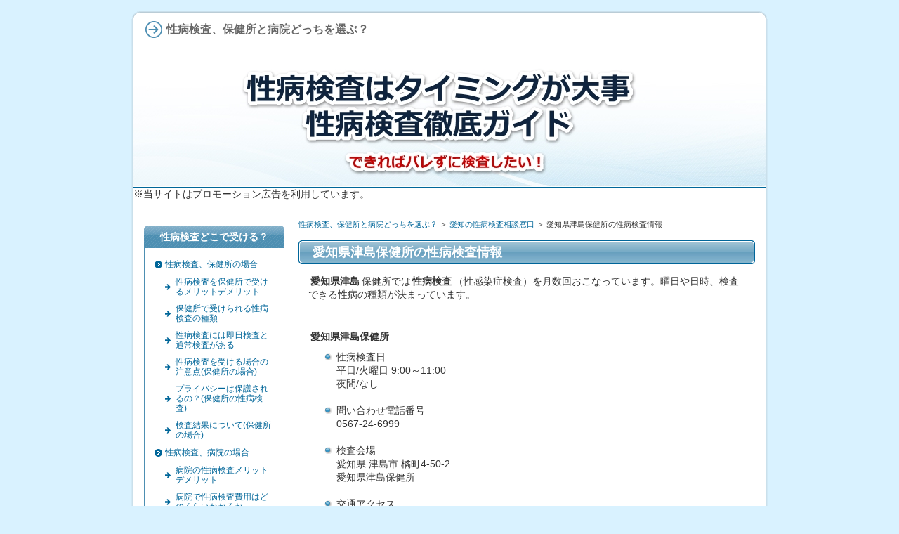

--- FILE ---
content_type: text/html
request_url: https://seibyou.kaiketu123.com/aichi/aichi25.html
body_size: 9606
content:
<?xml version="1.0" encoding="Shift_JIS"?>
<!DOCTYPE html PUBLIC "-//W3C//DTD XHTML 1.0 Transitional//EN" "http://www.w3.org/TR/xhtml1/DTD/xhtml1-transitional.dtd">
<html xmlns="http://www.w3.org/1999/xhtml" xml:lang="ja" lang="ja">
<head>
<meta http-equiv="Content-Type" content="text/html; charset=Shift_JIS" />
<meta http-equiv="Content-Style-Type" content="text/css" />
<title>愛知県津島保健所の性病検査情報</title>
<meta name="keywords" content="愛知県津島,保健所,性病検査,無料,性感染症" />
<meta name="description" content="愛知県津島保健所では性病（性感染症)検査をおこなっています。HIV・梅毒・クラミジア・淋病・Ｂ型肝炎・C型肝炎、など、保健所によっておこなう検査に違いがありますが、検査料は無料です。詳しくは各保健所で確認してみましょう" />
<link rel="stylesheet" href="../styles.css" type="text/css" />
<link rel="alternate" type="application/rss+xml" title="RSS" href="https://seibyou.kaiketu123.com/rss.xml" />
<link rel="alternate" media="handheld" href="https://seibyou.kaiketu123.com/aichi/aichi25.html" />
<link rel="alternate" media="only screen and (max-width: 640px)" href="https://seibyou.kaiketu123.com/aichi/aichi25.html" />
<link rel="shortcut icon" href="../favicon.ico" type="image/vnd.microsoft.icon" />
</head>
<body>
<div id="container">

<div id="rndtop">
<h1>性病検査、保健所と病院どっちを選ぶ？</h1>
</div>
<div id="rndbody">
<div id="header">
</div>
※当サイトはプロモーション広告を利用しています。
<div id="contents">
<div id="main">
<div id="siteNavi"><a href="../">性病検査、保健所と病院どっちを選ぶ？</a> ＞ <a href="../aichi/">愛知の性病検査相談窓口</a> ＞ 愛知県津島保健所の性病検査情報</div>
<h2><span>愛知県津島保健所の性病検査情報</span></h2>

<div id="text1">

<p><strong>愛知県津島</strong>保健所では<strong>性病検査</strong>（性感染症検査）を月数回おこなっています。曜日や日時、検査できる性病の種類が決まっています。</p>
<p>&nbsp;</p>
<p class="border1">&nbsp;</p>
<p><strong>愛知県津島保健所</strong></p>
<ul>
<li>性病検査日</li>
<p>平日/火曜日 9:00～11:00<br />夜間/なし</p>
<p>&nbsp;</p>
<li>問い合わせ電話番号</li>
<p>0567-24-6999</p>
<p>&nbsp;</p>
<li>検査会場</li>
<p>愛知県 津島市 橘町4-50-2<br />愛知県津島保健所</p>
<p>&nbsp;</p>
<li>交通アクセス</li>
<p>名鉄津島線・名鉄尾西線 津島駅 徒歩15分</p>
</ul>
<p>&nbsp;</p>
<p>※検査日、検査会場は変更になる可能性もありますので必ず各自でご確認願います。</p>
<p>&nbsp;</p>
<p>◆関連記事◆<br /><a href="../byouin/byouin.html">病院の性病検査メリットデメリット</a><br /><a href="../byouin/byounhiyou.html">病院で性病検査費用はどのくらいかかるか</a><br /><a href="../kensakit/merit.html">性病検査キットのメリットデメリット</a></p>
<p>&nbsp;</p>
<h4>本サイト推奨の検査キット</h4>
<p>性病検査キットでの検査は、国から認可を受けた「登録衛生検査所」で行ないます。検査結果は医療機関、保健所と同等の信頼性の高いものです。<br /><a href="https://px.a8.net/svt/ejp?a8mat=356O5K+5ZK14A+3Q9M+5ZEMP" rel="nofollow"><br /><img border="0" width="120" height="60" alt="" src="https://www25.a8.net/svt/bgt?aid=190107848362&wid=052&eno=01&mid=s00000017401001005000&mc=1"></a>
 <img border="0" width="1" height="1" src="https://www18.a8.net/0.gif?a8mat=356O5K+5ZK14A+3Q9M+5ZEMP" alt=""></p>
<br />
<p>信頼性、サポート内容、運営会社の規模から本サイトでは以下のメーカーを推奨しています。</p>
<ul>
<li><a href="https://px.a8.net/svt/ejp?a8mat=356O5K+5ZK14A+3Q9M+5YZ76" rel="nofollow">郵送の性病検査なら予防会</a>
<p><img border="0" width="1" height="1" src="https://www18.a8.net/0.gif?a8mat=356O5K+5ZK14A+3Q9M+5YZ76" alt=""></li></p>
<li><a href="https://px.a8.net/svt/ejp?a8mat=1NWKNX+9ZMGJE+1ZOA+BW8O2&a8ejpredirect=http%3A%2F%2Fwww.fujimedical.jp%2F" target="_blank" rel="nofollow noopener">ふじメディカル HP</a>
<p><img border="0" width="1" height="1" src="https://www16.a8.net/0.gif?a8mat=1NWKNX+9ZMGJE+1ZOA+BW8O2" alt=""></li></p>
<li><a href="https://px.a8.net/svt/ejp?a8mat=1ZMMUZ+D45DVE+EOC+15NWWY&a8ejpredirect=http%3A%2F%2Fwww.std-lab.jp%2Fshopping%2F" target="_blank" rel="nofollow noopener">性病検査ＳＴＤチェッカー HP</a>
<p><img border="0" width="1" height="1" src="https://www18.a8.net/0.gif?a8mat=1ZMMUZ+D45DVE+EOC+15NWWY" alt=""></li></p>
<li><a href="https://px.a8.net/svt/ejp?a8mat=25ZZ7S+7R97WI+19LY+BW8O2&a8ejpredirect=http%3A%2F%2Fwww.gme.co.jp" target="_blank" rel="nofollow noopener">ＧＭＥ医学検査研究所 HP</a>
<p><img border="0" width="1" height="1" src="https://www18.a8.net/0.gif?a8mat=25ZZ7S+7R97WI+19LY+BW8O2" alt=""></li></p>
</ul>
<p><span style="color:#C50020">※「ふじメディカル」「性病検査STDチェッカー」では第4世代のＨＩＶ抗原抗体検査を行っています。</span></p>
<br>
<p>&nbsp;</p>
<h6>感染の危険・不安を避けるために…</h6>
<p>性感染症の危険・不安を避けるために、性行為のときは相手の精液・膣分泌液とあなたの粘膜（性器や肛門、口腔）が直接接触しないよう、最初から最後までコンドームを確実に使用しましょう。また、定期的に性感染症検査を受けることも大事です。</p>

</div><div class="nmlbox"><h5>性病検査Q&A</h5>
<p style="text-align:left;"><a href="../qa/kensajiki.html">性病検査を受けるタイミング</a></p>
<p style="text-align:left;"><a href="../qa/kekka.html">性病検査の結果っていつごろわかるの？</a></p>
<p style="text-align:left;"><a href="../qa/HIVsokujitu.html">HIVの即日検査と通常検査の違いは？</a></p>
<p style="text-align:left;"><a href="../qa/kenketu.html">献血をすると性病検査もしてくれるの？</a></p>
<p style="text-align:left;"><a href="../qa/hiyou.html">性病検査の費用はいくらくらいかかるの？</a></p>
<p style="text-align:left;"><a href="../qa/nanika.html">性病検査は病院の何科に行けばいいの？</a></p>
<p style="text-align:left;"><a href="../qa/hivkensa.html">HIV検査ってどんな検査するの？</a></p>
<p style="text-align:left;"><a href="../qa/sukuriining.html">スクリーニング検査とは</a></p>
<p><a href="https://px.a8.net/svt/ejp?a8mat=356O5K+5ZK14A+3Q9M+5ZEMP" rel="nofollow"><br /><img border="0" width="120" height="60" alt="" src="https://www25.a8.net/svt/bgt?aid=190107848362&wid=052&eno=01&mid=s00000017401001005000&mc=1"></a>
 <img border="0" width="1" height="1" src="https://www18.a8.net/0.gif?a8mat=356O5K+5ZK14A+3Q9M+5ZEMP" alt=""></p></div>
<br />
<div class="nmlbox"><h5>性病検査を比較してみました</h5>
<p><a href="../hokenjyokensa/merito.html">保健所の性病検査メリットデメリット</a><br /><a href="../byouin/byouin.html">病院の性病検査メリットデメリット</a><br /><a href="../kensakit/merit.html">郵送式の検査キットについて</a></p></div>
<br />
<div class="nmlbox"><h5>性病検査キットについて</h5>
<p><a href="../kensakit/merit.html">郵送式の検査キットのメリット</a><br /><a href="../kensakit/shinraisei.html">性病検査キットの信頼性</a><br /><a href="../kensakit/kekka.html">検査結果について</a><br /><a href="../kensakit/privacy.html">プライバシーは保護されるの？</a><br /><a href="../kensakit/hikaku.html">検査キット販売メーカー比較</a></p></div>
<br />
<div id="entrylist"><h4>関連ページ</h4>

<dl>
<dt><span class="entry_title"><a href="../aichi/aichi01.html">千種保健所の性病検査情報</a></span></dt>
<dd>千種保健所では性病（性感染症)検査をおこなっています。HIV・梅毒・クラミジア・淋病・Ｂ型肝炎・C型肝炎、など、保健所によっておこなう検査に違いがありますが、検査料は無料です。詳しくは各保健所で確認してみましょう</dd>
<dt><span class="entry_title"><a href="../aichi/aichi02.html">名古屋市東保健所の性病検査情報</a></span></dt>
<dd>名古屋市東保健所では性病（性感染症)検査をおこなっています。HIV・梅毒・クラミジア・淋病・Ｂ型肝炎・C型肝炎、など、保健所によっておこなう検査に違いがありますが、検査料は無料です。詳しくは各保健所で確認してみましょう</dd>
<dt><span class="entry_title"><a href="../aichi/aichi03.html">名古屋市北保健所の性病検査情報</a></span></dt>
<dd>名古屋市北保健所では性病（性感染症)検査をおこなっています。HIV・梅毒・クラミジア・淋病・Ｂ型肝炎・C型肝炎、など、保健所によっておこなう検査に違いがありますが、検査料は無料です。詳しくは各保健所で確認してみましょう</dd>
<dt><span class="entry_title"><a href="../aichi/aichi04.html">名古屋市西保健所の性病検査情報</a></span></dt>
<dd>名古屋市西保健所では性病（性感染症)検査をおこなっています。HIV・梅毒・クラミジア・淋病・Ｂ型肝炎・C型肝炎、など、保健所によっておこなう検査に違いがありますが、検査料は無料です。詳しくは各保健所で確認してみましょう</dd>
<dt><span class="entry_title"><a href="../aichi/aichi05.html">名古屋市中村保健所の性病検査情報</a></span></dt>
<dd>名古屋市中村保健所では性病検査（性感染症検査)をおこなっています。HIV・梅毒・クラミジア・淋病・Ｂ型肝炎・C型肝炎、など、保健所によっておこなう検査に違いがあり即日検査通常検査があります。検査料は無料です。</dd>
<dt><span class="entry_title"><a href="../aichi/aichi06.html">名古屋市中保健所の性病検査情報</a></span></dt>
<dd>名古屋市中保健所では性病検査（性感染症検査)をおこなっています。HIV・梅毒・クラミジア・淋病・Ｂ型肝炎・C型肝炎、など、保健所によっておこなう検査に違いがあり即日検査通常検査があります。検査料は無料です。</dd>
<dt><span class="entry_title"><a href="../aichi/aichi07.html">名古屋市昭和保健所の性病検査情報</a></span></dt>
<dd>名古屋市昭和保健所では性病（性感染症)検査をおこなっています。HIV・梅毒・クラミジア・淋病・Ｂ型肝炎・C型肝炎、など、保健所によっておこなう検査に違いがありますが、検査料は無料です。詳しくは各保健所で確認してみましょう</dd>
<dt><span class="entry_title"><a href="../aichi/aichi08.html">名古屋市瑞穂保健所の性病検査情報</a></span></dt>
<dd>名古屋市瑞穂保健所では性病（性感染症)検査をおこなっています。HIV・梅毒・クラミジア・淋病・Ｂ型肝炎・C型肝炎、など、保健所によっておこなう検査に違いがありますが、検査料は無料です。詳しくは各保健所で確認してみましょう</dd>
<dt><span class="entry_title"><a href="../aichi/aichi09.html">名古屋市熱田保健所の性病検査情報</a></span></dt>
<dd>名古屋市熱田保健所では性病（性感染症)検査をおこなっています。HIV・梅毒・クラミジア・淋病・Ｂ型肝炎・C型肝炎、など、保健所によっておこなう検査に違いがありますが、検査料は無料です。詳しくは各保健所で確認してみましょう</dd>
<dt><span class="entry_title"><a href="../aichi/aichi10.html">名古屋市中川保健所の性病検査情報</a></span></dt>
<dd>名古屋市中川保健所では性病（性感染症)検査をおこなっています。HIV・梅毒・クラミジア・淋病・Ｂ型肝炎・C型肝炎、など、保健所によっておこなう検査に違いがありますが、検査料は無料です。詳しくは各保健所で確認してみましょう</dd>
<dt><span class="entry_title"><a href="../aichi/aichi11.html">名古屋市港保健所の性病検査情報</a></span></dt>
<dd>名古屋市港保健所では性病（性感染症)検査をおこなっています。HIV・梅毒・クラミジア・淋病・Ｂ型肝炎・C型肝炎、など、保健所によっておこなう検査に違いがありますが、検査料は無料です。詳しくは各保健所で確認してみましょう</dd>
<dt><span class="entry_title"><a href="../aichi/aichi12.html">名古屋市南保健所の性病検査情報</a></span></dt>
<dd>名古屋市南保健所では性病（性感染症)検査をおこなっています。HIV・梅毒・クラミジア・淋病・Ｂ型肝炎・C型肝炎、など、保健所によっておこなう検査に違いがありますが、検査料は無料です。詳しくは各保健所で確認してみましょう</dd>
<dt><span class="entry_title"><a href="../aichi/aichi13.html">名古屋市守山保健所の性病検査情報</a></span></dt>
<dd>名古屋市守山保健所では性病（性感染症)検査をおこなっています。HIV・梅毒・クラミジア・淋病・Ｂ型肝炎・C型肝炎、など、保健所によっておこなう検査に違いがありますが、検査料は無料です。詳しくは各保健所で確認してみましょう</dd>
<dt><span class="entry_title"><a href="../aichi/aichi14.html">名古屋市緑保健所の性病検査情報</a></span></dt>
<dd>名古屋市緑保健所では性病（性感染症)検査をおこなっています。HIV・梅毒・クラミジア・淋病・Ｂ型肝炎・C型肝炎、など、保健所によっておこなう検査に違いがありますが、検査料は無料です。詳しくは各保健所で確認してみましょう</dd>
<dt><span class="entry_title"><a href="../aichi/aichi15.html">名古屋市名東保健所の性病検査情報</a></span></dt>
<dd>名古屋市名東保健所では性病（性感染症)検査をおこなっています。HIV・梅毒・クラミジア・淋病・Ｂ型肝炎・C型肝炎、など、保健所によっておこなう検査に違いがありますが、検査料は無料です。詳しくは各保健所で確認してみましょう</dd>
<dt><span class="entry_title"><a href="../aichi/aichi16.html">名古屋市天白保健所の性病検査情報</a></span></dt>
<dd>名古屋市天白保健所では性病（性感染症)検査をおこなっています。HIV・梅毒・クラミジア・淋病・Ｂ型肝炎・C型肝炎、など、保健所によっておこなう検査に違いがありますが、検査料は無料です。詳しくは各保健所で確認してみましょう</dd>
<dt><span class="entry_title"><a href="../aichi/aichi17.html">豊田市保健所の性病検査情報</a></span></dt>
<dd>豊田市保健所では性病（性感染症)検査をおこなっています。HIV・梅毒・クラミジア・淋病・Ｂ型肝炎・C型肝炎、など、保健所によっておこなう検査に違いがありますが、検査料は無料です。詳しくは各保健所で確認してみましょう</dd>
<dt><span class="entry_title"><a href="../aichi/aichi18.html">豊橋市保健所の性病検査情報</a></span></dt>
<dd>豊橋市保健所では性病（性感染症)検査をおこなっています。HIV・梅毒・クラミジア・淋病・Ｂ型肝炎・C型肝炎、など、保健所によっておこなう検査に違いがありますが、検査料は無料です。詳しくは各保健所で確認してみましょう</dd>
<dt><span class="entry_title"><a href="../aichi/aichi19.html">岡崎市保健所の性病検査情報</a></span></dt>
<dd>岡崎市保健所では性病（性感染症)検査をおこなっています。HIV・梅毒・クラミジア・淋病・Ｂ型肝炎・C型肝炎、など、保健所によっておこなう検査に違いがありますが、検査料は無料です。詳しくは各保健所で確認してみましょう</dd>
<dt><span class="entry_title"><a href="../aichi/aichi20.html">愛知県一宮保健所の性病検査情報</a></span></dt>
<dd>愛知県一宮保健所では性病（性感染症)検査をおこなっています。HIV・梅毒・クラミジア・淋病・Ｂ型肝炎・C型肝炎、など、保健所によっておこなう検査に違いがありますが、検査料は無料です。詳しくは各保健所で確認してみましょう</dd>
<dt><span class="entry_title"><a href="../aichi/aichi21.html">愛知県瀬戸保健所の性病検査情報</a></span></dt>
<dd>愛知県瀬戸保健所では性病（性感染症)検査をおこなっています。HIV・梅毒・クラミジア・淋病・Ｂ型肝炎・C型肝炎、など、保健所によっておこなう検査に違いがありますが、検査料は無料です。詳しくは各保健所で確認してみましょう</dd>
<dt><span class="entry_title"><a href="../aichi/aichi22.html">愛知県春日井保健所の性病検査情報</a></span></dt>
<dd>愛知県春日井保健所では性病（性感染症)検査をおこなっています。HIV・梅毒・クラミジア・淋病・Ｂ型肝炎・C型肝炎、など、保健所によっておこなう検査に違いがありますが、検査料は無料です。詳しくは各保健所で確認してみましょう</dd>
<dt><span class="entry_title"><a href="../aichi/aichi23.html">愛知県江南保健所の性病検査情報</a></span></dt>
<dd>愛知県江南保健所では性病（性感染症)検査をおこなっています。HIV・梅毒・クラミジア・淋病・Ｂ型肝炎・C型肝炎、など、保健所によっておこなう検査に違いがありますが、検査料は無料です。詳しくは各保健所で確認してみましょう</dd>
<dt><span class="entry_title"><a href="../aichi/aichi24.html">愛知県清須保健所の性病検査情報</a></span></dt>
<dd>愛知県清須保健所では性病（性感染症)検査をおこなっています。HIV・梅毒・クラミジア・淋病・Ｂ型肝炎・C型肝炎、など、保健所によっておこなう検査に違いがありますが、検査料は無料です。詳しくは各保健所で確認してみましょう</dd>
<dt><span class="entry_title"><a href="../aichi/aichi26.html">愛知県半田保健所の性病検査情報</a></span></dt>
<dd>愛知県半田保健所では性病（性感染症)検査をおこなっています。HIV・梅毒・クラミジア・淋病・Ｂ型肝炎・C型肝炎、など、保健所によっておこなう検査に違いがありますが、検査料は無料です。詳しくは各保健所で確認してみましょう</dd>
<dt><span class="entry_title"><a href="../aichi/aichi27.html">愛知県知多保健所の性病検査情報</a></span></dt>
<dd>愛知県知多保健所では性病（性感染症)検査をおこなっています。HIV・梅毒・クラミジア・淋病・Ｂ型肝炎・C型肝炎、など、保健所によっておこなう検査に違いがありますが、検査料は無料です。詳しくは各保健所で確認してみましょう</dd>
<dt><span class="entry_title"><a href="../aichi/aichi2871.html">愛知県衣浦東部保健所の性病検査情報</a></span></dt>
<dd>愛知県衣浦東部保健所では性病（性感染症)検査をおこなっています。HIV・梅毒・クラミジア・淋病・Ｂ型肝炎・C型肝炎、など、保健所によっておこなう検査に違いがありますが、検査料は無料です。詳しくは各保健所で確認してみましょう</dd>
<dt><span class="entry_title"><a href="../aichi/aichi29.html">愛知県西尾保健所の性病検査情報</a></span></dt>
<dd>愛知県西尾保健所では性病（性感染症)検査をおこなっています。HIV・梅毒・クラミジア・淋病・Ｂ型肝炎・C型肝炎、など、保健所によっておこなう検査に違いがありますが、検査料は無料です。詳しくは各保健所で確認してみましょう</dd>
<dt><span class="entry_title"><a href="../aichi/aichi30.html">愛知県新城保健所の性病検査情報</a></span></dt>
<dd>愛知県新城保健所では性病（性感染症)検査をおこなっています。HIV・梅毒・クラミジア・淋病・Ｂ型肝炎・C型肝炎、など、保健所によっておこなう検査に違いがありますが、検査料は無料です。詳しくは各保健所で確認してみましょう</dd>
<dt><span class="entry_title"><a href="../aichi/aichi31.html">愛知県豊川保健所の性病検査情報</a></span></dt>
<dd>愛知県豊川保健所では性病（性感染症)検査をおこなっています。HIV・梅毒・クラミジア・淋病・Ｂ型肝炎・C型肝炎、など、保健所によっておこなう検査に違いがありますが、検査料は無料です。詳しくは各保健所で確認してみましょう</dd>
</dl>
</div>

</div>

<div id="menu">
<h4>性病検査どこで受ける？</h4>
<div class="menubox"><ul id="menu1">
<li><a href="../hokenjyokensa/">性病検査、保健所の場合</a></li>
<li class="l2"><a href="../hokenjyokensa/merito.html">性病検査を保健所で受けるメリットデメリット</a></li>
<li class="l2"><a href="../hokenjyokensa/syurui.html">保健所で受けられる性病検査の種類</a></li>
<li class="l2"><a href="../hokenjyokensa/sokujitu.html">性病検査には即日検査と通常検査がある</a></li>
<li class="l2"><a href="../hokenjyokensa/cyuuiten.html">性病検査を受ける場合の注意点(保健所の場合)</a></li>
<li class="l2"><a href="../hokenjyokensa/privasy.html">プライバシーは保護されるの？(保健所の性病検査)</a></li>
<li class="l2"><a href="../hokenjyokensa/kensakekka5.html">検査結果について(保健所の場合)</a></li>
<li><a href="../byouin/">性病検査、病院の場合</a></li>
<li class="l2"><a href="../byouin/byouin.html">病院の性病検査メリットデメリット</a></li>
<li class="l2"><a href="../byouin/byounhiyou.html">病院で性病検査費用はどのくらいかかるか</a></li>
<li><a href="../kensakit/">性病検査キットの場合</a></li>
<li class="l2"><a href="../kensakit/merit.html">性病検査キットのメリットデメリット</a></li>
<li class="l2"><a href="../kensakit/shinraisei.html">性病検査キットの信頼性</a></li>
<li class="l2"><a href="../kensakit/kekka.html">検査結果について（性病検査キットの場合）	</a></li>
<li class="l2"><a href="../kensakit/privacy.html">プライバシーは保護されるの？(性病検査キットの場合)</a></li>
<li class="l2"><a href="../kensakit/hikaku.html">検査キット販売メーカー比較</a></li>
<li class="l2"><a href="../kensakit/baidokucyuui.html">梅毒検査キットの注意点</a></li>
<li class="l2"><a href="../kensakit/chiryouhantei.html">梅毒検査キットで治療判定(完治の判断)はできない</a></li>
</ul></div>
<h4>親にバレずに性病検査する方法</h4>
<div class="menubox"><ul id="menu2">
<li><a href="../miseinen/">親にバレずに性病検査する方法</a></li>
<li class="l2"><a href="../miseinen/barezynikensa.html">親にバレずに性病検査を受けられます</a></li>
</ul></div>
<h4>性病検査Q&A</h4>
<div class="menubox"><ul id="menu3">
<li><a href="../qa/">性病検査Q&A</a></li>
<li class="l2"><a href="../qa/kensajiki.html">性病検査を受けるタイミング</a></li>
<li class="l2"><a href="../qa/kekka.html">性病検査の結果っていつごろわかるの？</a></li>
<li class="l2"><a href="../qa/HIVsokujitu.html">HIVの即日検査と通常検査の違いって何？</a></li>
<li class="l2"><a href="../qa/kenketu.html">献血をすると性病検査もしてくれるの？</a></li>
<li class="l2"><a href="../qa/hiyou.html">性病検査の費用はいくらくらいかかるの？</a></li>
<li class="l2"><a href="../qa/nanika.html">性病検査は病院の何科に行けばいいの？</a></li>
<li class="l2"><a href="../qa/hivkensa.html">HIV検査ってどんな検査するの？</a></li>
<li class="l2"><a href="../qa/sukuriining.html">スクリーニング検査とは</a></li>
<li class="l2"><a href="../qa/hivchigai.html">HIV感染症とエイズの違い</a></li>
<li class="l2"><a href="../qa/hasshin.html">HIVの初期症状 発疹</a></li>
<li class="l2"><a href="../qa/hivkansenryoku.html">ＨＩＶの感染力は本当に弱いのか</a></li>
<li class="l2"><a href="../qa/bareru.html">会社の健康診断でHIV陽性がバレルことがある？</a></li>
<li class="l2"><a href="../qa/hivkit.html">HIVの自己検査キットは信用できる？</a></li>
<li class="l2"><a href="../qa/anaru.html">梅毒はアナルセックスで感染しやすい</a></li>
<li class="l2"><a href="../qa/turikawa.html">梅毒は電車のつり革で感染しますか？</a></li>
<li class="l2"><a href="../qa/ｆｕｒｏ.html">梅毒はお風呂で感染しますか？</a></li>
<li class="l2"><a href="../qa/kiss.html">梅毒はキスでも移る？</a></li>
<li class="l2"><a href="../qa/kenketu2.html">梅毒が治っても献血はできない？</a></li>
<li class="l2"><a href="../qa/meneki.html">梅毒は一度感染したら免疫ができる？</a></li>
<li class="l2"><a href="../qa/baidokuhage.html">梅毒になったらハゲル？</a></li>
<li class="l2"><a href="../qa/yoboudekinai.html">梅毒はコンドームで予防できない</a></li>
<li class="l2"><a href="../qa/qaoraru.html">梅毒はオーラルセックスでも感染する？</a></li>
<li class="l2"><a href="../qa/cup.html">コップの回しのみで梅毒が移る？</a></li>
<li class="l2"><a href="../qa/kenkoushindan2.html">会社の健康診断で梅毒感染がバレル？</a></li>
<li class="l2"><a href="../qa/baidokutaoru.html">タオルの共有で梅毒に感染？</a></li>
</ul></div>
<h4>性病の症状と現状</h4>
<div class="menubox"><ul id="menu4">
<li><a href="../news/">性感染症(性病)最新ニュース</a></li>
<li class="l2"><a href="../news/bidokukyuzou.html">梅毒感染者2016年は4,518人に急増</a></li>
<li class="l2"><a href="../news/orarubaidoku.html">オーラルセックスによる梅毒感染</a></li>
<li class="l2"><a href="../news/soudankikan2.html">性感染症の相談機関</a></li>
<li class="l2"><a href="../news/orarubyouki.html">オーラルセックスで感染しやすい性病</a></li>
<li class="l2"><a href="../news/seramoon.html">｢セーラームーン｣の性病予防ポスター</a></li>
<li><a href="../hiv/">HIV</a></li>
<li class="l2"><a href="../hiv/kansenkeiro.html">HIV感染経路について</a></li>
<li class="l2"><a href="../hiv/genjyou.html">HIVの現状</a></li>
<li class="l2"><a href="../hiv/hivkensajiki.html">HIV検査の時期(タイミング)はいつ？</a></li>
<li class="l2"><a href="../hiv/hivchiyu.html">HIVの治療で治癒はあるのか</a></li>
<li class="l2"><a href="../hiv/hivheihatu.html">HIVと梅毒との併発</a></li>
<li class="l2"><a href="../hiv/1gata.html">HIV Ｉ型Ⅱ型について</a></li>
<li class="l2"><a href="../hiv/window.html">ウィンドーピリオド(ウィンドー期)</a></li>
<li class="l2"><a href="../hiv/kougenkoutai.html">HIVの第4世代の抗原・抗体検査</a></li>
<li class="l2"><a href="../hiv/natkensa.html">NAT（核酸増幅法検査）について</a></li>
<li><a href="../baidoku/">梅毒</a></li>
<li class="l2"><a href="../baidoku/baidokunitute.html">梅毒について</a></li>
<li class="l2"><a href="../baidoku/entry270.html">梅毒検査を受けるタイミング</a></li>
<li class="l2"><a href="../baidoku/baidokuwindow.html">梅毒のウインドウピリオドについて</a></li>
<li class="l2"><a href="../baidoku/barashin.html">「バラ疹」梅毒の皮膚症状</a></li>
<li class="l2"><a href="../baidoku/baidokushin.html">「丘疹性梅毒疹」梅毒の皮膚症状</a></li>
<li class="l2"><a href="../baidoku/datumou.html">梅毒性脱毛症</a></li>
<li class="l2"><a href="../baidoku/shitumei.html">梅毒が視神経を侵せば失明もある</a></li>
<li class="l2"><a href="../baidoku/baidokukansensyasuu.html">梅毒の感染者数と感染経路</a></li>
<li class="l2"><a href="../baidoku/baidokuhiv.html">梅毒とHIV(エイズ)の重複感染</a></li>
<li class="l2"><a href="../baidoku/kansensedai.html">梅毒感染者の76％が15歳～35歳</a></li>
<li class="l2"><a href="../baidoku/jyuufukukansen.html">梅毒患者の7割が男性</a></li>
<li class="l2"><a href="../baidoku/soudankikan.html">梅毒予防の6か条</a></li>
<li class="l2"><a href="../baidoku/musyoukoubaidoku.html">無症候梅毒とは</a></li>
<li class="l2"><a href="../baidoku/3syuukan.html">梅毒は3週間・3ヵ月・3年で症状が変わる</a></li>
<li class="l2"><a href="../baidoku/shizenchiyu.html">梅毒の自然治癒について</a></li>
<li class="l2"><a href="../baidoku/kusuri.html">梅毒の治療薬について</a></li>
<li class="l2"><a href="../baidoku/sts.html">梅毒検査 STS法とは</a></li>
<li class="l2"><a href="../baidoku/tpha.html">梅毒検査 TPHA法とは</a></li>
<li class="l2"><a href="../baidoku/rpr.html">梅毒検査 RPR法とは</a></li>
<li class="l2"><a href="../baidoku/baidokukensahi.html">梅毒の検査費用</a></li>
<li class="l2"><a href="../baidoku/chiryoukikan.html">梅毒の治療期間について</a></li>
<li class="l2"><a href="../baidoku/baiyaku.html">梅毒治療を売薬で済ませるのはとても危険</a></li>
<li><a href="../category16/">クラミジア感染症</a></li>
<li class="l2"><a href="../category16/kuramijia.html">クラミジア感染症</a></li>
<li class="l2"><a href="../category16/kuramijiagenjyou.html">クラミジアの現状</a></li>
<li class="l2"><a href="../category16/kuramijiasyoujyou.html">クラミジアの主な症状</a></li>
<li class="l2"><a href="../category16/kuramijiataiming.html">クラミジア検査のタイミング</a></li>
<li class="l2"><a href="../category16/kuramijiajyuufuku.html">クラミジアとの重複感染</a></li>
<li><a href="../rinbyou/">淋病</a></li>
<li class="l2"><a href="../rinbyou/rinbyoutoha.html">淋病について</a></li>
<li class="l2"><a href="../rinbyou/rinbyoukansenkeiro.html">淋病の感染経路</a></li>
<li class="l2"><a href="../rinbyou/rinbyousyoujyou.html">淋病の症状</a></li>
<li class="l2"><a href="../rinbyou/rinbyoukensa.html">淋病検査を受けるタイミング</a></li>
<li class="l2"><a href="../rinbyou/rinbyoujyuufuku.html">淋病とHIVの重複感染</a></li>
<li class="l2"><a href="../rinbyou/rinbyoukensahiyou.html">淋病検査の費用</a></li>
<li><a href="../herupesu/">性器ヘルペス</a></li>
<li class="l2"><a href="../herupesu/herupesu.html">性器ヘルペスについて</a></li>
<li class="l2"><a href="../herupesu/herupesusyoujyou.html">性器ヘルペスの症状</a></li>
<li class="l2"><a href="../herupesu/herupesuhiv.html">性器ヘルペスとＨＩＶ</a></li>
<li><a href="../tokyo/">東京の性病検査相談窓口</a></li>
<li class="l2"><a href="../tokyo/tokyo01.html">新宿保健所の性病検査情報</a></li>
<li class="l2"><a href="../tokyo/tokyo02.html">東京都南新宿検査・相談室の性病検査情報</a></li>
<li class="l2"><a href="../tokyo/tokyo03.html">東京都多摩地域検査･相談室の性病検査情報</a></li>
<li class="l2"><a href="../tokyo/tokyo04.html">千代田区千代田保健所の性病検査情報</a></li>
<li class="l2"><a href="../tokyo/tokyo05.html">中央区保健所の性病検査情報</a></li>
<li class="l2"><a href="../tokyo/tokyo06.html">みなと保健所の性病検査情報</a></li>
<li class="l2"><a href="../tokyo/tokyo07.html">文京保健所保健サービスセンターの性病検査情報</a></li>
<li class="l2"><a href="../tokyo/tokyo08.html">台東保健所の性病検査情報</a></li>
<li class="l2"><a href="../tokyo/tokyo09.html">墨田区保健所本所保健センターの性病検査情報</a></li>
<li class="l2"><a href="../tokyo/tokyo10.html">城東保健所の性病検査情報</a></li>
<li class="l2"><a href="../tokyo/tokyo11.html">品川保健センターの性病検査情報</a></li>
<li class="l2"><a href="../tokyo/tokyo12.html">荏原保健センターの性病検査情報</a></li>
<li class="l2"><a href="../tokyo/tokyo13.html">目黒区保健所保健予防課の性病検査情報</a></li>
<li class="l2"><a href="../tokyo/tokyo14.html">大田区保健所の性病検査情報</a></li>
<li class="l2"><a href="../tokyo/tokyo15.html">世田谷保健所の性病検査情報</a></li>
<li class="l2"><a href="../tokyo/tokyo16.html">渋谷区保健所の性病検査情報</a></li>
<li class="l2"><a href="../tokyo/tokyo17.html">池袋保健所の性病検査情報</a></li>
<li class="l2"><a href="../tokyo/tokyo18.html">中野区保健所の性病検査情報</a></li>
<li class="l2"><a href="../tokyo/tokyo19.html">杉並保健所の性病検査情報</a></li>
<li class="l2"><a href="../tokyo/tokyo20.html">足立保健所の性病検査情報</a></li>
<li class="l2"><a href="../tokyo/tokyo21.html">葛飾区保健所の性病検査情報</a></li>
<li class="l2"><a href="../tokyo/tokyo22.html">江戸川保健所の性病検査情報</a></li>
<li class="l2"><a href="../tokyo/tokyo23.html">八王子市保健所の性病検査情報</a></li>
<li class="l2"><a href="../tokyo/tokyo24.html">町田市保健所の性病検査情報</a></li>
<li class="l2"><a href="../tokyo/tokyo25.html">多摩立川保健所の性病検査情報</a></li>
<li class="l2"><a href="../tokyo/tokyo26.html">多摩府中保健所の性病検査情報</a></li>
<li class="l2"><a href="../tokyo/tokyo27.html">多摩小平保健所の性病検査情報</a></li>
<li class="l2"><a href="../tokyo/tokyo28.html">島しょ保健所大島出張所の性病検査情報</a></li>
<li class="l2"><a href="../tokyo/tokyo29.html">島しょ保健所三宅出張所の性病検査情報</a></li>
<li class="l2"><a href="../tokyo/tokyo30.html">島しょ保健所八丈出張所の性病検査情報</a></li>
<li class="l2"><a href="../tokyo/tokyo31.html">島しょ保健所小笠原出張所の性病検査情報</a></li>
<li><a href="../aichi/">愛知の性病検査相談窓口</a></li>
<li class="l2"><a href="../aichi/aichi01.html">千種保健所の性病検査情報</a></li>
<li class="l2"><a href="../aichi/aichi02.html">名古屋市東保健所の性病検査情報</a></li>
<li class="l2"><a href="../aichi/aichi03.html">名古屋市北保健所の性病検査情報</a></li>
<li class="l2"><a href="../aichi/aichi04.html">名古屋市西保健所の性病検査情報</a></li>
<li class="l2"><a href="../aichi/aichi05.html">名古屋市中村保健所の性病検査情報</a></li>
<li class="l2"><a href="../aichi/aichi06.html">名古屋市中保健所の性病検査情報</a></li>
<li class="l2"><a href="../aichi/aichi07.html">名古屋市昭和保健所の性病検査情報</a></li>
<li class="l2"><a href="../aichi/aichi08.html">名古屋市瑞穂保健所の性病検査情報</a></li>
<li class="l2"><a href="../aichi/aichi09.html">名古屋市熱田保健所の性病検査情報</a></li>
<li class="l2"><a href="../aichi/aichi10.html">名古屋市中川保健所の性病検査情報</a></li>
<li class="l2"><a href="../aichi/aichi11.html">名古屋市港保健所の性病検査情報</a></li>
<li class="l2"><a href="../aichi/aichi12.html">名古屋市南保健所の性病検査情報</a></li>
<li class="l2"><a href="../aichi/aichi13.html">名古屋市守山保健所の性病検査情報</a></li>
<li class="l2"><a href="../aichi/aichi14.html">名古屋市緑保健所の性病検査情報</a></li>
<li class="l2"><a href="../aichi/aichi15.html">名古屋市名東保健所の性病検査情報</a></li>
<li class="l2"><a href="../aichi/aichi16.html">名古屋市天白保健所の性病検査情報</a></li>
<li class="l2"><a href="../aichi/aichi17.html">豊田市保健所の性病検査情報</a></li>
<li class="l2"><a href="../aichi/aichi18.html">豊橋市保健所の性病検査情報</a></li>
<li class="l2"><a href="../aichi/aichi19.html">岡崎市保健所の性病検査情報</a></li>
<li class="l2"><a href="../aichi/aichi20.html">愛知県一宮保健所の性病検査情報</a></li>
<li class="l2"><a href="../aichi/aichi21.html">愛知県瀬戸保健所の性病検査情報</a></li>
<li class="l2"><a href="../aichi/aichi22.html">愛知県春日井保健所の性病検査情報</a></li>
<li class="l2"><a href="../aichi/aichi23.html">愛知県江南保健所の性病検査情報</a></li>
<li class="l2"><a href="../aichi/aichi24.html">愛知県清須保健所の性病検査情報</a></li>
<li class="l2"><a href="../aichi/aichi25.html">愛知県津島保健所の性病検査情報</a></li>
<li class="l2"><a href="../aichi/aichi26.html">愛知県半田保健所の性病検査情報</a></li>
<li class="l2"><a href="../aichi/aichi27.html">愛知県知多保健所の性病検査情報</a></li>
<li class="l2"><a href="../aichi/aichi2871.html">愛知県衣浦東部保健所の性病検査情報</a></li>
<li class="l2"><a href="../aichi/aichi29.html">愛知県西尾保健所の性病検査情報</a></li>
<li class="l2"><a href="../aichi/aichi30.html">愛知県新城保健所の性病検査情報</a></li>
<li class="l2"><a href="../aichi/aichi31.html">愛知県豊川保健所の性病検査情報</a></li>
<li><a href="../oosaka/">大阪府の性病検査相談窓口</a></li>
<li class="l2"><a href="../oosaka/oosaka01.html">堺市保健所保健所の性病検査情報</a></li>
<li class="l2"><a href="../oosaka/oosaka02.html">高槻市保健所の性病検査情報</a></li>
<li class="l2"><a href="../oosaka/oosaka03.html">池田保健所の性病検査情報</a></li>
<li class="l2"><a href="../oosaka/oosaka04.html">吹田保健所の性病検査情報</a></li>
<li class="l2"><a href="../oosaka/oosaka05.html">茨木保健所の性病検査情報</a></li>
<li class="l2"><a href="../oosaka/oosaka06.html">寝屋川保健所の性病検査情報</a></li>
<li class="l2"><a href="../oosaka/oosaka07.html">守口保健所の性病検査情報</a></li>
<li class="l2"><a href="../oosaka/oosaka08.html">四條畷保健所の性病検査情報</a></li>
<li class="l2"><a href="../oosaka/oosaka09.html">八尾保健所の性病検査情報</a></li>
<li class="l2"><a href="../oosaka/oosaka10.html">藤井寺保健所の性病検査情報</a></li>
<li class="l2"><a href="../oosaka/oosaka11.html">富田林保健所の性病検査情報</a></li>
<li class="l2"><a href="../oosaka/oosaka12.html">和泉保健所の性病検査情報</a></li>
<li class="l2"><a href="../oosaka/oosaka13.html">岸和田保健所の性病検査情報</a></li>
<li class="l2"><a href="../oosaka/oosaka14.html">泉佐野保健所の性病検査情報</a></li>
<li class="l2"><a href="../oosaka/oosaka15.html">chotCASTなんばの性病検査情報</a></li>
<li class="l2"><a href="../oosaka/oosaka16.html">大阪市北区保健福祉センターの性病検査情報</a></li>
<li class="l2"><a href="../oosaka/oosaka17.html">大阪市中央区保健福祉センターの性病検査情報</a></li>
<li class="l2"><a href="../oosaka/oosaka18.html">大阪市淀川区保健福祉センターの性病検査情報</a></li>
<li class="l2"><a href="../oosaka/oosaka19.html">堺市堺保健センターの性病検査情報</a></li>
<li class="l2"><a href="../oosaka/oosaka20.html">堺市ちぬが丘保健センターの性病検査情報</a></li>
<li class="l2"><a href="../oosaka/oosaka21.html">堺市中保健センターの性病検査情報</a></li>
<li class="l2"><a href="../oosaka/oosaka22.html">堺市東保健センターの性病検査情報</a></li>
<li class="l2"><a href="../oosaka/oosaka23.html">堺市西保健センターの性病検査情報</a></li>
<li><a href="../chiba/">千葉県の性病検査相談窓口</a></li>
<li class="l2"><a href="../chiba/chiba01.html">千葉市保健所の性病検査情報</a></li>
<li class="l2"><a href="../chiba/chiba02.html">船橋市保健所の性病検査情報</a></li>
<li class="l2"><a href="../chiba/chiba03.html">柏市保健所の性病検査情報</a></li>
<li class="l2"><a href="../chiba/chiba04.html">市川保健所の性病検査情報</a></li>
<li class="l2"><a href="../chiba/chiba05.html">松戸保健所の性病検査情報</a></li>
<li class="l2"><a href="../chiba/chiba06.html">野田保健所の性病検査情報</a></li>
<li class="l2"><a href="../chiba/chiba07.html">印旛保健所の性病検査情報</a></li>
<li class="l2"><a href="../chiba/chiba08.html">香取保健所の性病検査情報</a></li>
<li class="l2"><a href="../chiba/chiba09.html">海匝保健所の性病検査情報</a></li>
<li class="l2"><a href="../chiba/chiba10.html">山武保健所の性病検査情報</a></li>
<li class="l2"><a href="../chiba/chiba11.html">長生保健所の性病検査情報</a></li>
<li class="l2"><a href="../chiba/chiba12.html">夷隅保健所の性病検査情報</a></li>
<li class="l2"><a href="../chiba/chiba13.html">安房保健所の性病検査情報</a></li>
<li class="l2"><a href="../chiba/chiba14.html">市原保健所の性病検査情報</a></li>
<li class="l2"><a href="../chiba/chiba15.html">君津保健所の性病検査情報</a></li>
<li class="l2"><a href="../chiba/chiba16.html">印旛保健所成田支所の性病検査情報</a></li>
<li class="l2"><a href="../chiba/chiba17.html">習志野保健所の性病検査情報</a></li>
<li><a href="../saitama/">埼玉県の性病検査相談窓口</a></li>
<li class="l2"><a href="../saitama/saitama01.html">日曜日・さいたま市HIV即日検査情報</a></li>
<li class="l2"><a href="../saitama/saitama02.html">さいたま市保健所の性病検査情報</a></li>
<li class="l2"><a href="../saitama/saitama03.html">川越市保健所の性病検査情報</a></li>
<li class="l2"><a href="../saitama/saitama04.html">川口保健所の性病検査情報</a></li>
<li class="l2"><a href="../saitama/saitama05.html">朝霞保健所の性病検査情報</a></li>
<li class="l2"><a href="../saitama/saitama06.html">春日部保健所の性病検査情報</a></li>
<li class="l2"><a href="../saitama/saitama07.html">草加保健所の性病検査情報</a></li>
<li class="l2"><a href="../saitama/saitama08.html">鴻巣保健所の性病検査情報</a></li>
<li class="l2"><a href="../saitama/saitama09.html">東松山保健所の性病検査情報</a></li>
<li class="l2"><a href="../saitama/saitama10.html">坂戸保健所の性病検査情報</a></li>
<li class="l2"><a href="../saitama/saitama11.html">狭山保健所の性病検査情報</a></li>
<li class="l2"><a href="../saitama/saitama12.html">加須保健所の性病検査情報</a></li>
<li class="l2"><a href="../saitama/saitama13.html">幸手保健所の性病検査情報</a></li>
<li class="l2"><a href="../saitama/saitama14.html">熊谷保健所の性病検査情報</a></li>
<li class="l2"><a href="../saitama/saitama15.html">本庄保健所の性病検査情報</a></li>
<li class="l2"><a href="../saitama/saitama16.html">秩父保健所の性病検査情報</a></li>
<li><a href="../niigata/">新潟県の性病検査相談窓口</a></li>
<li class="l2"><a href="../niigata/niigata1.html">けんこう広場ROSAぴあ(新潟市保健所）保健所の性病検査情報</a></li>
<li class="l2"><a href="../niigata/niigata2.html">新潟市保健所の性病検査情報</a></li>
<li class="l2"><a href="../niigata/niigata3.html">村上保健所の性病検査情報</a></li>
<li class="l2"><a href="../niigata/niigata4.html">新発田保健所の性病検査情報</a></li>
<li class="l2"><a href="../niigata/niigata5.html">新津保健所の性病検査情報</a></li>
<li class="l2"><a href="../niigata/niigata6.html">三条保健所の性病検査情報</a></li>
<li class="l2"><a href="../niigata/niigata7.html">長岡保健所の性病検査情報</a></li>
<li class="l2"><a href="../niigata/niigata8.html">魚沼保健所の性病検査情報</a></li>
<li class="l2"><a href="../niigata/niigata9.html">南魚沼保健所の性病検査情報</a></li>
<li class="l2"><a href="../niigata/niigata10.html">十日町保健所の性病検査情報</a></li>
<li class="l2"><a href="../niigata/niigata11.html">柏崎保健所の性病検査情報</a></li>
<li class="l2"><a href="../niigata/niigata12.html">上越保健所の性病検査情報</a></li>
<li class="l2"><a href="../niigata/niigata13.html">糸魚川保健所の性病検査情報</a></li>
<li class="l2"><a href="../niigata/niigata14.html">佐渡保健所の性病検査情報</a></li>
<li><a href="../fukushima/">福島県の性病検査相談窓口</a></li>
<li class="l2"><a href="../fukushima/fukushima1.html">郡山駅前健康相談センターの性病検査情報</a></li>
<li class="l2"><a href="../fukushima/fukushima2.html">郡山市保健所の性病検査情報</a></li>
<li class="l2"><a href="../fukushima/fukushima3.html">いわき市保健所の性病検査情報</a></li>
<li class="l2"><a href="../fukushima/fukushima4.html">県北保健所の性病検査情報</a></li>
<li class="l2"><a href="../fukushima/fukushima5.html">県中保健所の性病検査情報</a></li>
<li class="l2"><a href="../fukushima/fukushima6.html">県南保健所の性病検査情報</a></li>
<li class="l2"><a href="../fukushima/fukushima7.html">会津保健所の性病検査情報</a></li>
<li class="l2"><a href="../fukushima/fukushima8.html">南会津保健所の性病検査情報</a></li>
<li class="l2"><a href="../fukushima/fukushima9.html">相双保健所の性病検査情報</a></li>
<li><a href="../ibaraki/">茨城県の性病検査相談窓口</a></li>
<li class="l2"><a href="../ibaraki/entry162.html">茨城県ひたちなか保健所の性病検査情報</a></li>
<li class="l2"><a href="../ibaraki/ibaraki2.html">茨城県常陸大宮保健所の性病検査情報</a></li>
<li class="l2"><a href="../ibaraki/ibaraki3.html">茨城県日立保健所の性病検査情報</a></li>
<li class="l2"><a href="../ibaraki/ibaraki4.html">茨城県鉾田保健所の性病検査情報</a></li>
<li class="l2"><a href="../ibaraki/ibaraki5.html">茨城県潮来保健所の性病検査情報</a></li>
<li class="l2"><a href="../ibaraki/ibaraki6.html">茨城県土浦保健所の性病検査情報</a></li>
<li class="l2"><a href="../ibaraki/ibaraki7.html">茨城県古河保健所の性病検査情報</a></li>
<li class="l2"><a href="../ibaraki/ibaraki8.html">水戸保健所の性病検査情報</a></li>
<li class="l2"><a href="../ibaraki/ibaraki9.html">竜ヶ崎保健所の性病検査情報</a></li>
<li class="l2"><a href="../ibaraki/ibaraki10.html">つくば保健所の性病検査情報</a></li>
<li class="l2"><a href="../ibaraki/ibaraki11.html">筑西保健所の性病検査情報</a></li>
<li class="l2"><a href="../ibaraki/ibaraki12.html">常総保健所の性病検査情報</a></li>
<li><a href="../kanagawa/">神奈川県の性病検査相談所</a></li>
<li class="l2"><a href="../kanagawa/kanagawa01.html">神奈川県HIV即日検査センターの性病検査情報</a></li>
<li class="l2"><a href="../kanagawa/kanagawa02.html">神奈川県予防医学協会中央診療所（横浜市日曜検査会場）の性病検査情報</a></li>
<li class="l2"><a href="../kanagawa/kanagawa03.html">横浜AIDS市民活動センター（横浜市夜間検査会場)の性病検査情報</a></li>
<li class="l2"><a href="../kanagawa/kanagawa04.html">神奈川県結核予防会中央健康相談所（横浜市土曜検査会場）の性病検査情報</a></li>
<li class="l2"><a href="../kanagawa/kanagawa05.html">川崎市検査・相談室の性病検査情報</a></li>
<li class="l2"><a href="../kanagawa/kanagawa06.html">相模原市保健所 シティ・プラザはしもとの性病検査情報</a></li>
<li class="l2"><a href="../kanagawa/kanagawa07.html">横浜市鶴見福祉保健センターの性病検査情報</a></li>
<li class="l2"><a href="../kanagawa/kanagawa08.html">横浜市神奈川福祉保健センターの性病検査情報</a></li>
<li class="l2"><a href="../kanagawa/kanagawa09.html">横浜市中福祉保健センターの性病検査情報</a></li>
<li class="l2"><a href="../kanagawa/kanagawa10.html">横浜市南福祉保健センターの性病検査情報</a></li>
<li class="l2"><a href="../kanagawa/kanagawa11.html">横浜市港南福祉保健センターの性病検査情報</a></li>
<li class="l2"><a href="../kanagawa/kanagawa12.html">横浜市保土ケ谷福祉保健センターの性病検査情報</a></li>
<li class="l2"><a href="../kanagawa/kanagawa13.html">横浜市旭福祉保健センターの性病検査情報</a></li>
<li class="l2"><a href="../kanagawa/kanagawa14.html">横浜市磯子福祉保健センターの性病検査情報</a></li>
<li class="l2"><a href="../kanagawa/kanagawa15.html">横浜市金沢福祉保健センターの性病検査情報</a></li>
<li class="l2"><a href="../kanagawa/kanagawa16.html">横浜市港北福祉保健センターの性病検査情報</a></li>
<li class="l2"><a href="../kanagawa/kanagawa17.html">横浜市緑福祉保健センターの性病検査情報</a></li>
<li class="l2"><a href="../kanagawa/kanagawa18.html">横浜市青葉福祉保健センターの性病検査情報</a></li>
<li class="l2"><a href="../kanagawa/kanagawa19.html">横浜市都筑福祉保健センターの性病検査情報</a></li>
<li class="l2"><a href="../kanagawa/kanagawa20.html">横浜市戸塚福祉保健センターの性病検査情報</a></li>
<li class="l2"><a href="../kanagawa/kanagawa21.html">横浜市栄福祉保健センターの性病検査情報</a></li>
<li class="l2"><a href="../kanagawa/kanagawa22.html">横浜市泉福祉保健センターの性病検査情報</a></li>
<li class="l2"><a href="../kanagawa/kanagawa23.html">横浜市瀬谷福祉保健センターの性病検査情報</a></li>
<li class="l2"><a href="../kanagawa/kanagawa24.html">川崎保健福祉センター（保健所）の性病検査情報</a></li>
<li class="l2"><a href="../kanagawa/kanagawa25.html">幸保健福祉センター（保健所）の性病検査情報</a></li>
<li class="l2"><a href="../kanagawa/kanagawa26.html">中原保健福祉センター（保健所)の性病検査情報</a></li>
<li class="l2"><a href="../kanagawa/kanagawa27.html">高津保健福祉センター（保健所）の性病検査情報</a></li>
<li class="l2"><a href="../kanagawa/kanagawa28.html">宮前保健福祉センター（保健所)の性病検査情報</a></li>
<li class="l2"><a href="../kanagawa/kanagawa29.html">多摩保健福祉センター（保健所）の性病検査情報</a></li>
<li class="l2"><a href="../kanagawa/kanagawa30.html">麻生保健福祉センター（保健所）の性病検査情報</a></li>
<li class="l2"><a href="../kanagawa/kanagawa31.html">相模原市保健所ウェルネスさがみはらの性病検査情報</a></li>
<li class="l2"><a href="../kanagawa/kanagawa32.html">横須賀市保健所の性病検査情報</a></li>
<li class="l2"><a href="../kanagawa/kanagawa33.html">藤沢市保健所の性病検査情報</a></li>
<li class="l2"><a href="../kanagawa/kanagawa34.html">平塚保健福祉事務所の性病検査情報</a></li>
<li class="l2"><a href="../kanagawa/kanagawa35.html">鎌倉保健福祉事務所の性病検査情報</a></li>
<li class="l2"><a href="../kanagawa/kanagawa36.html">小田原保健福祉事務所の性病検査情報</a></li>
<li class="l2"><a href="../kanagawa/kanagawa37.html">茅ヶ崎保健福祉事務所の性病検査情報</a></li>
<li class="l2"><a href="../kanagawa/kanagawa38.html">厚木保健福祉事務所の性病検査情報</a></li>
<li class="l2"><a href="../kanagawa/kanagawa39.html">厚木保健福祉事務所大和センターの性病検査情報</a></li>
<li><a href="../hyougo/">兵庫県の性病検査情報</a></li>
<li class="l2"><a href="../hyougo/hyougo01.html">神戸市保健所の性病検査情報</a></li>
<li class="l2"><a href="../hyougo/hyougo02.html">神戸市東灘区保健福祉部の性病検査情報</a></li>
<li class="l2"><a href="../hyougo/hyougo03.html">神戸市灘区保健福祉部の性病検査情報</a></li>
<li class="l2"><a href="../hyougo/hyougo04.html">神戸市中央区保健福祉部の性病検査情報</a></li>
<li class="l2"><a href="../hyougo/hyougo05.html">神戸市兵庫区保健福祉部の性病検査情報</a></li>
<li class="l2"><a href="../hyougo/hyougo06.html">神戸市北区保健福祉部の性病検査情報</a></li>
<li class="l2"><a href="../hyougo/hyougo07.html">神戸市長田区保健福祉部の性病検査情報</a></li>
<li class="l2"><a href="../hyougo/hyougo08.html">神戸市須磨区保健福祉部の性病検査情報</a></li>
<li class="l2"><a href="../hyougo/hyougo09.html">神戸市垂水区保健福祉部の性病検査情報</a></li>
<li class="l2"><a href="../hyougo/hyougo10.html">神戸市西区保健福祉部の性病検査情報</a></li>
<li class="l2"><a href="../hyougo/hyougo11.html">姫路市保健所の性病検査情報</a></li>
<li class="l2"><a href="../hyougo/hyougo12.html">西宮市保健所の性病検査情報</a></li>
<li class="l2"><a href="../hyougo/hyougo13.html">尼崎市保健所の性病検査情報</a></li>
<li class="l2"><a href="../hyougo/hyougo14.html">芦屋保健所の性病検査情報</a></li>
<li class="l2"><a href="../hyougo/hyougo15.html">宝塚保健所の性病検査情報</a></li>
<li class="l2"><a href="../hyougo/hyougo16.html">伊丹保健所の性病検査情報</a></li>
<li class="l2"><a href="../hyougo/hyougo17.html">加古川保健所の性病検査情報</a></li>
<li class="l2"><a href="../hyougo/hyougo18.html">明石保健所の性病検査情報</a></li>
<li class="l2"><a href="../hyougo/hyougo19.html">加東保健所の性病検査情報</a></li>
<li class="l2"><a href="../hyougo/hyougo20.html">福崎保健所の性病検査情報</a></li>
<li class="l2"><a href="../hyougo/hyougo21.html">龍野保健所の性病検査情報</a></li>
<li class="l2"><a href="../hyougo/hyougo22.html">赤穂保健所の性病検査情報</a></li>
<li class="l2"><a href="../hyougo/hyougo23.html">豊岡保健所の性病検査情報</a></li>
<li class="l2"><a href="../hyougo/hyougo24.html">朝来保健所の性病検査情報</a></li>
<li class="l2"><a href="../hyougo/hyougo25.html">丹波保健所の性病検査情報</a></li>
<li><a href="../miyagi/">宮城県の性病検査相談窓口</a></li>
<li class="l2"><a href="../miyagi/miyagi01.html">仙台市夜間HIV即日検査の性病検査情報</a></li>
<li class="l2"><a href="../miyagi/miyagi02.html">仙台市宮城野区保健福祉センターの性病検査情報</a></li>
<li class="l2"><a href="../miyagi/miyagi03.html">宮城県仙南保健所の性病検査情報</a></li>
<li class="l2"><a href="../miyagi/miyagi04.html">宮城県塩釜保健所の性病検査情報</a></li>
<li class="l2"><a href="../miyagi/miyagi05.html">宮城県塩釜保健所黒川支所の性病検査情報</a></li>
<li class="l2"><a href="../miyagi/miyagi06.html">宮城県大崎保健所の性病検査情報</a></li>
<li class="l2"><a href="../miyagi/miyagi07.html">宮城県栗原保健所の性病検査情報</a></li>
<li class="l2"><a href="../miyagi/miyagi08.html">宮城県登米保健所の性病検査情報</a></li>
<li class="l2"><a href="../miyagi/miyagi09.html">宮城県石巻保健所の性病検査情報</a></li>
<li class="l2"><a href="../miyagi/miyagi10.html">宮城県気仙沼保健所の性病検査情報</a></li>
<li><a href="../hokkaidou/">北海道の性病検査相談窓口</a></li>
<li class="l2"><a href="../hokkaidou/hokkaidou01.html">HIV検査・相談室サークルさっぽろの性病検査情報</a></li>
<li class="l2"><a href="../hokkaidou/hokkaidou02.html">中央保健センターの性病検査情報</a></li>
<li class="l2"><a href="../hokkaidou/hokkaidou03.html">北保健センターの性病検査情報</a></li>
<li class="l2"><a href="../hokkaidou/hokkaidou04.html">東保健センターの性病検査情報</a></li>
<li class="l2"><a href="../hokkaidou/hokkaidou05.html">白石保健センターの性病検査情報</a></li>
<li class="l2"><a href="../hokkaidou/hokkaidou06.html">厚別保健センターの性病検査情報</a></li>
<li class="l2"><a href="../hokkaidou/hokkaidou07.html">豊平保健センターの性病検査情報</a></li>
<li class="l2"><a href="../hokkaidou/hokkaidou08.html">清田保健センターの性病検査情報</a></li>
<li class="l2"><a href="../hokkaidou/hokkaidou09.html">南保健センターの性病検査情報</a></li>
<li class="l2"><a href="../hokkaidou/hokkaidou10.html">西保健センターの性病検査情報</a></li>
<li class="l2"><a href="../hokkaidou/hokkaidou11.html">手稲保健センターの性病検査情報</a></li>
<li class="l2"><a href="../hokkaidou/hokkaidou12.html">市立函館保健所の性病検査情報</a></li>
<li class="l2"><a href="../hokkaidou/hokkaidou13.html">旭川市保健所の性病検査情報</a></li>
<li class="l2"><a href="../hokkaidou/hokkaidou14.html">小樽市保健所の性病検査情報</a></li>
<li class="l2"><a href="../hokkaidou/hokkaidou15.html">渡島保健所の性病検査情報</a></li>
<li class="l2"><a href="../hokkaidou/hokkaidou16.html">江差保健所の性病検査情報</a></li>
<li class="l2"><a href="../hokkaidou/hokkaidou17.html">八雲保健所の性病検査情報</a></li>
<li class="l2"><a href="../hokkaidou/hokkaidou18.html">江別保健所の性病検査情報</a></li>
<li class="l2"><a href="../hokkaidou/hokkaidou19.html">千歳保健所の性病検査情報</a></li>
<li class="l2"><a href="../hokkaidou/hokkaidou20.html">倶知安保健所の性病検査情報</a></li>
<li class="l2"><a href="../hokkaidou/hokkaidou21.html">岩内保健所の性病検査情報</a></li>
<li class="l2"><a href="../hokkaidou/hokkaidou22.html">岩見沢保健所の性病検査情報</a></li>
<li class="l2"><a href="../hokkaidou/hokkaidou23.html">北海道滝川保健所の性病検査情報</a></li>
<li class="l2"><a href="../hokkaidou/hokkaidou24.html">深川保健所の性病検査情報</a></li>
<li class="l2"><a href="../hokkaidou/hokkaidou25.html">室蘭保健所の性病検査情報</a></li>
<li class="l2"><a href="../hokkaidou/hokkaidou26.html">苫小牧保健所の性病検査情報</a></li>
<li class="l2"><a href="../hokkaidou/hokkaidou27.html">浦河保健所の性病検査情報</a></li>
<li class="l2"><a href="../hokkaidou/hokkaidou28.html">静内保健所の性病検査情報</a></li>
<li class="l2"><a href="../hokkaidou/hokkaidou29.html">上川保健所の性病検査情報</a></li>
<li class="l2"><a href="../hokkaidou/hokkaidou30.html">名寄保健所の性病検査情報</a></li>
<li class="l2"><a href="../hokkaidou/hokkaidou31.html">富良野保健所の性病検査情報</a></li>
<li class="l2"><a href="../hokkaidou/hokkaidou32.html">留萌保健所の性病検査情報</a></li>
<li class="l2"><a href="../hokkaidou/hokkaidou33.html">稚内保健所の性病検査情報</a></li>
<li class="l2"><a href="../hokkaidou/hokkaidou34.html">網走保健所の性病検査情報</a></li>
<li class="l2"><a href="../hokkaidou/hokkaidou35.html">北見保健所の性病検査情報</a></li>
<li class="l2"><a href="../hokkaidou/hokkaidou36.html">紋別保健所の性病検査情報</a></li>
<li class="l2"><a href="../hokkaidou/hokkaidou37.html">帯広保健所の性病検査情報</a></li>
<li class="l2"><a href="../hokkaidou/hokkaidou38.html">釧路保健所の性病検査情報</a></li>
<li class="l2"><a href="../hokkaidou/hokkaidou39.html">根室保健所の性病検査情報</a></li>
<li class="l2"><a href="../hokkaidou/hokkaidou40.html">中標津保健所の性病検査情報</a></li>
<li><a href="../fukuoka/">福岡県の性病検査相談窓口</a></li>
<li class="l2"><a href="../fukuoka/fukuoka01.html">東区保健福祉センターの性病検査情報</a></li>
<li class="l2"><a href="../fukuoka/fukuoka02.html">博多区保健福祉センターの性病検査情報</a></li>
<li class="l2"><a href="../fukuoka/fukuoka03.html">中央区保健福祉センターの性病検査情報</a></li>
<li class="l2"><a href="../fukuoka/fukuoka04.html">南区保健福祉センターの性病検査情報</a></li>
<li class="l2"><a href="../fukuoka/fukuoka05.html">城南区保健福祉センターの性病検査情報</a></li>
<li class="l2"><a href="../fukuoka/fukuoka06.html">早良区保健福祉センターの性病検査情報</a></li>
<li class="l2"><a href="../fukuoka/fukuoka07.html">西区保健福祉センターの性病検査情報</a></li>
<li class="l2"><a href="../fukuoka/fukuoka08.html">北九州市保健所の性病検査情報</a></li>
<li class="l2"><a href="../fukuoka/fukuoka09.html">八幡西区役所の性病検査情報</a></li>
<li class="l2"><a href="../fukuoka/fukuoka10.html">小倉北区役所の性病検査情報</a></li>
<li class="l2"><a href="../fukuoka/fukuoka11.html">久留米市保健所の性病検査情報</a></li>
<li class="l2"><a href="../fukuoka/fukuoka12.html">大牟田市保健所の性病検査情報</a></li>
<li class="l2"><a href="../fukuoka/fukuoka13.html">福岡県筑紫保健福祉環境事務所の性病検査情報</a></li>
<li class="l2"><a href="../fukuoka/fukuoka14.html">福岡県粕屋保健福祉事務所の性病検査情報</a></li>
<li class="l2"><a href="../fukuoka/fukuoka15.html">福岡県糸島保健福祉事務所の性病検査情報</a></li>
<li class="l2"><a href="../fukuoka/fukuoka16.html">宗像・遠賀保健福祉環境事務所の性病検査情報</a></li>
<li class="l2"><a href="../fukuoka/fukuoka17.html">宗像・遠賀保健福祉環境事務所(遠賀分庁舎)の性病検査情報</a></li>
<li class="l2"><a href="../fukuoka/fukuoka18.html">福岡県嘉穂・鞍手保健福祉環境事務所(飯塚本庁舎)の性病検査情報</a></li>
<li class="l2"><a href="../fukuoka/fukuoka19.html">嘉穂・鞍手保健福祉環境事務所(分庁舎)の性病検査情報</a></li>
<li class="l2"><a href="../fukuoka/fukuoka20.html">田川保健福祉事務所の性病検査情報</a></li>
<li class="l2"><a href="../fukuoka/fukuoka21.html">福岡県北筑後保健福祉環境事務所朝倉本庁舎の性病検査情報</a></li>
<li class="l2"><a href="../fukuoka/fukuoka22.html">北筑後保健福祉環境事務所　久留米分庁舎の性病検査情報</a></li>
<li class="l2"><a href="../fukuoka/fukuoka23.html">南筑後保健福祉環境事務所(柳川本庁舎)の性病検査情報</a></li>
<li class="l2"><a href="../fukuoka/fukuoka24.html">南筑後保健福祉環境事務所(八女分庁舎)の性病検査情報</a></li>
<li class="l2"><a href="../fukuoka/fukuoka25.html">京築保健福祉環境事務所の性病検査情報</a></li>
<li><a href="../shizuoka/">静岡県の性病検査相談窓口</a></li>
<li class="l2"><a href="../shizuoka/shizuoka01.html">静岡市保健所の性病検査情報</a></li>
<li class="l2"><a href="../shizuoka/shizuoka02.html">浜松市保健所の性病検査情報</a></li>
<li class="l2"><a href="../shizuoka/shizuoka03.html">賀茂健康福祉センターの性病検査情報</a></li>
<li class="l2"><a href="../shizuoka/shizuoka04.html">熱海保健所の性病検査情報</a></li>
<li class="l2"><a href="../shizuoka/shizuoka05.html">静岡県東部保健所の性病検査情報</a></li>
<li class="l2"><a href="../shizuoka/shizuoka06.html">御殿場保健所の性病検査情報</a></li>
<li class="l2"><a href="../shizuoka/shizuoka07.html">富士保健所の性病検査情報</a></li>
<li class="l2"><a href="../shizuoka/shizuoka08.html">静岡県中部保健所の性病検査情報</a></li>
<li class="l2"><a href="../shizuoka/shizuoka09.html">静岡県西部保健所の性病検査情報</a></li>
<li><a href="../tochigi/">栃木県の性病検査相談窓口</a></li>
<li class="l2"><a href="../tochigi/tochigi01.html">宇都宮市保健センターの性病検査情報</a></li>
<li class="l2"><a href="../tochigi/tochigi02.html">宇都宮市保健所の性病検査情報</a></li>
<li class="l2"><a href="../tochigi/tochigi03.html">栃木県西健康福祉センターの性病検査情報</a></li>
<li class="l2"><a href="../tochigi/tochigi04.html">栃木県東健康福祉センターの性病検査情報</a></li>
<li class="l2"><a href="../tochigi/tochigi05.html">栃木県南健康福祉センターの性病検査情報</a></li>
<li class="l2"><a href="../tochigi/tochigi06.html">栃木県北健康福祉センターの性病検査情報</a></li>
<li class="l2"><a href="../tochigi/tochigi07.html">栃木県安足健康福祉センターの性病検査情報</a></li>
<li><a href="../gunma/">群馬の性病検査相談窓口</a></li>
<li class="l2"><a href="../gunma/gunma01.html">前橋市保健所の性病検査情報</a></li>
<li class="l2"><a href="../gunma/gunma02.html">高崎市保健所の性病検査情報</a></li>
<li class="l2"><a href="../gunma/gunma03.html">渋川保健福祉事務所の性病検査情報</a></li>
<li class="l2"><a href="../gunma/gunma04.html">伊勢崎保健福祉事務所の性病検査情報</a></li>
<li class="l2"><a href="../gunma/gunma05.html">安中保健福祉事務所の性病検査情報</a></li>
<li class="l2"><a href="../gunma/gunma06.html">藤岡保健福祉事務所の性病検査情報</a></li>
<li class="l2"><a href="../gunma/gunma07.html">富岡保健福祉事務所の性病検査情報</a></li>
<li class="l2"><a href="../gunma/gunma08.html">吾妻保健福祉事務所の性病検査情報</a></li>
<li class="l2"><a href="../gunma/gunma09.html">利根沼田保健福祉事務所の性病検査情報</a></li>
<li class="l2"><a href="../gunma/gunma10.html">太田市東部保健福祉事務所の性病検査情報</a></li>
<li class="l2"><a href="../gunma/gunma11.html">桐生保健福祉事務所の性病検査情報</a></li>
<li class="l2"><a href="../gunma/gunma12.html">館林保健福祉事務所の性病検査情報</a></li>
</ul></div>
<h4>最新記事</h4>
<div class="menubox"><ul id="newEntry">
<li><a href="../baidoku/baiyaku.html">梅毒治療を売薬で済ませるのはとても危険</a></li>
<li><a href="../kensakit/chiryouhantei.html">梅毒検査キットで治療判定(完治の判断)はできない</a></li>
<li><a href="../kensakit/baidokucyuui.html">梅毒検査キットの注意点</a></li>
<li><a href="../baidoku/kusuri.html">梅毒の治療薬について</a></li>
<li><a href="../baidoku/shitumei.html">梅毒が視神経を侵せば失明もある</a></li>

</ul></div>
<h4>全国の保健所性病検査情報</h4>
<div class="menubox"><div id="space4"><p style="text-align:left;"><a href="http://seibyou.kaiketu123.com/hokkaidou/">北海道</a>　青森　岩手　秋田<br></p>
<p style="text-align:left;">山形　<a href="http://seibyou.kaiketu123.com/niigata/">新潟</a>　<a href="http://seibyou.kaiketu123.com/fukushima/">福島</a>　長野　<a href="../miyagi/">宮城</a><br></p>
<p style="text-align:left;"><a href="http://seibyou.kaiketu123.com/tokyo/">東京</a>　<a href="http://seibyou.kaiketu123.com/chiba/">千葉</a>　<a href="http://seibyou.kaiketu123.com/saitama/">埼玉</a>　<p style="text-align:left;"><a href="http://seibyou.kaiketu123.com/kanagawa/">神奈川</a><br></p>
<p style="text-align:left;"><a href="../gunma/">群馬</a>　山梨　<a href="http://seibyou.kaiketu123.com/tochigi/">栃木</a>　<a href="http://seibyou.kaiketu123.com/ibaraki/">茨城</a>　<br></p>
<p style="text-align:left;">岐阜　石川　富山　福井<br></p>
<p style="text-align:left;"><a href="http://seibyou.kaiketu123.com/aichi/">愛知</a>　<a href="http://seibyou.kaiketu123.com/shizuoka/">静岡</a>　滋賀　三重　奈良<br></p>
<p style="text-align:left;"><a href="http://seibyou.kaiketu123.com/oosaka/">大阪</a>　<a href="http://seibyou.kaiketu123.com/hyougo/">兵庫</a>　京都　和歌山<br></p>
<p style="text-align:left;">広島　岡山　島根　鳥取　山口<br></p>
<p style="text-align:left;"><a href="http://seibyou.kaiketu123.com/fukuoka/">福岡</a>　熊本　長崎　佐賀<br></p>
<p style="text-align:left;">大分　宮崎　沖縄　鹿児島<br></p>
<p style="text-align:left;">香川　徳島　愛媛　高知<br></p>
</div></div>
</div>

<br class="FloatEnd" />
</div>
</div>
<div id="rndbottom">&nbsp;</div>

<div id="footlink"><a href="../sitemap.html">サイトマップ</a></div>

<div id="footer">Copyright (C) 2023 <a href="../">性病検査、保健所と病院どっちを選ぶ？</a> All Rights Reserved.<!-- Global site tag (gtag.js) - Google Analytics -->
<script async src="https://www.googletagmanager.com/gtag/js?id=UA-29873385-3"></script>
<script>
  window.dataLayer = window.dataLayer || [];
  function gtag(){dataLayer.push(arguments);}
  gtag('js', new Date());

  gtag('config', 'UA-29873385-3');
</script></div>

</div>
</body>
</html>